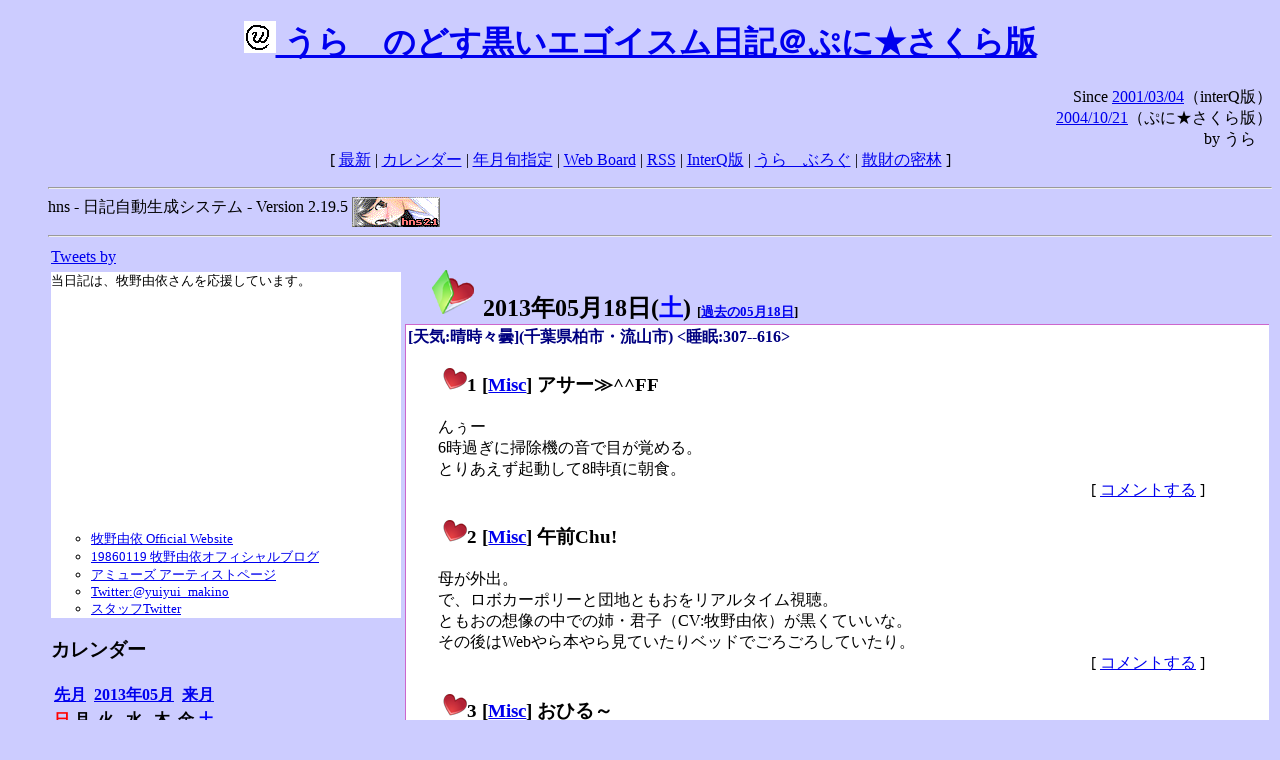

--- FILE ---
content_type: text/html; charset=EUC-JP
request_url: https://puni.sakura.ne.jp/diary/?20130518&to=201305185
body_size: 19218
content:
<!DOCTYPE HTML PUBLIC "-//W3C//DTD HTML 4.01 Transitional//EN"
	"http://www.w3.org/TR/REC-html40/loose.dtd">
<html lang="ja">
<head>
<meta http-equiv="content-type" content="text/html; charset=EUC-JP">
<base href="https://puni.sakura.ne.jp/diary/">
<link rev="made" href="mailto:chanoyu (a) sun.interq.or.jp">
<meta name="author" content="うらゝ">
<!-- HOSHINO_ANTENNA_REGIST OK -->
<!-- THEME ulara -->
<meta http-equiv="Content-Style-Type" content="text/css">
<link rel="stylesheet" type="text/css" media="screen" href="ulara.css">
<link rel="SHORTCUT ICON" href="favicon.ico">
<link rel="alternate" type="application/rss+xml" title="RSS" href="rss.cgi">
<title>うらゝのどす黒いエゴイズム日記＠ぷに★さくら版</title>
</head>

<body >
<!-- START TIME 1768992335-->
<h1 class="title">
<a href="http://puni.sakura.ne.jp/diary/" id="myUrl">
  <img src="icons/favicon.png" width=32 height=32 align="bottom">
  うらゝのどす黒いエゴイスム日記＠ぷに★さくら版
</a></h1>
<script type="text/javascript"><!--
  window.onload = function(){
    if(document.location.protocol == "https:"){
      var s = document.getElementById('myUrl').href.replace(/^http:/, "https:")
      document.getElementById('myUrl').href = s
    }
  }
//-->
</script>
<div align="right">Since <a href="?20010304">2001/03/04</a>（interQ版）<br>
　<a href="?20041021">2004/10/21</a>（ぷに★さくら版）<br>
  by うらゝ</div>
<div align="center">
 [ <a href="./">最新</a> | <a href="#Calendar">カレンダー</a> |
 <a href="#GoToTheDay">年月旬指定</a> |
 <a href="./board.cgi">Web Board</a> | <a href="./rss.cgi">RSS</a> |
 <a href="http://cgi.members.interq.or.jp/sun/chanoyu/private/hns-lite/">InterQ版</a> |
 <a href="http://ulara.tea-nifty.com/b/">うらゝぶろぐ</a> |
 <a href="http://astore.amazon.co.jp/ularasdosblac-22">散財の密林</a> ]
</div>
<ul>
<hr>
<div>hns - 日記自動生成システム - Version 2.19.5
<img src="icons/hns-2.1-icon.png" width=88 height=30 align="middle" alt="[hns2.1]">
</div> 
<hr>
<table>
<tr><td valign="top" width="20%">
<!-- begin{Twitter_widget} -->
<a class="twitter-timeline"  href="https://twitter.com/ulara"  data-widget-id="325904463741194240" data-width="350px" data-tweet-limit="6">Tweets by </a>
<script>!function(d,s,id){var js,fjs=d.getElementsByTagName(s)[0],p=/^http:/.test(d.location)?'http':'https';if(!d.getElementById(id)){js=d.createElement(s);js.id=id;js.src=p+"://platform.twitter.com/widgets.js";fjs.parentNode.insertBefore(js,fjs);}}(document,"script","twitter-wjs");</script>
<!-- end{Twitter_widget} -->
<!-- begin{牧野由依} -->
<div id="makino_yui">
当日記は、牧野由依さんを応援しています。<br>
<iframe style="width:120px;height:240px;" marginwidth="0" marginheight="0" scrolling="no" frameborder="0" src="https://rcm-fe.amazon-adsystem.com/e/cm?ref=tf_til&t=ularasdosblac-22&m=amazon&o=9&p=8&l=as1&IS1=1&detail=1&asins=B0794MCJQQ&linkId=99db666451743eb622b757f48ccde702&bc1=ffffff&lt1=_top&fc1=333333&lc1=0066c0&bg1=ffffff&f=ifr">
</iframe>
<ul>
<li><a href="http://www.yuiyuimakino.com/">牧野由依 Official Website</a></li>
<li><a href="http://ameblo.jp/yui-makino/">19860119 牧野由依オフィシャルブログ</a></li>
<li><a href="http://artist.amuse.co.jp/artist/makino_yui/">アミューズ アーティストページ</a></li>
<li><a href="https://twitter.com/yuiyui_makino">Twitter:@yuiyui_makino</a></li>
<li><a href="https://twitter.com/makino_niceeeeY">スタッフTwitter</a></li>
</ul>
</div>
<!-- end{牧野由依} -->
<h3 class="side"><a name="Calendar">カレンダー</a></h3>
<table border="0" summary="calendar">
<tr>
 <th colspan="2" align="left"><a href="https://puni.sakura.ne.jp/diary/?201304">先月</a></th>
 <th colspan="3" align="center"><a href="https://puni.sakura.ne.jp/diary/?201305">2013年05月</a></th>
 <th colspan="2" align="right"><a href="https://puni.sakura.ne.jp/diary/?201306">来月</a></th>
</tr>
<tr>
 <th align="center"><font color="red">日</font></th>
 <th align="center">月</th>
 <th align="center">火</th>
 <th align="center">水</th>
 <th align="center">木</th>
 <th align="center">金</th>
 <th align="center"><font color="blue">土</font></th>
</tr>
<tr>
 <td></td> <td></td> <td></td>
 <td align="right"><a href="https://puni.sakura.ne.jp/diary/?20130501#201305010">1</a></td>
 <td align="right"><a href="https://puni.sakura.ne.jp/diary/?20130502#201305020">2</a></td>
 <td align="right"><a href="https://puni.sakura.ne.jp/diary/?20130503#201305030">3</a></td>
 <td align="right"><a href="https://puni.sakura.ne.jp/diary/?20130504#201305040">4</a></td>
</tr>
<tr>
 <td align="right"><a href="https://puni.sakura.ne.jp/diary/?20130505#201305050">5</a></td>
 <td align="right"><a href="https://puni.sakura.ne.jp/diary/?20130506#201305060">6</a></td>
 <td align="right"><a href="https://puni.sakura.ne.jp/diary/?20130507#201305070">7</a></td>
 <td align="right"><a href="https://puni.sakura.ne.jp/diary/?20130508#201305080">8</a></td>
 <td align="right"><a href="https://puni.sakura.ne.jp/diary/?20130509#201305090">9</a></td>
 <td align="right"><a href="https://puni.sakura.ne.jp/diary/?20130510#201305100">10</a></td>
 <td align="right"><a href="https://puni.sakura.ne.jp/diary/?20130511#201305110">11</a></td>
</tr>
<tr>
 <td align="right"><a href="https://puni.sakura.ne.jp/diary/?20130512#201305120">12</a></td>
 <td align="right"><a href="https://puni.sakura.ne.jp/diary/?20130513#201305130">13</a></td>
 <td align="right"><a href="https://puni.sakura.ne.jp/diary/?20130514#201305140">14</a></td>
 <td align="right"><a href="https://puni.sakura.ne.jp/diary/?20130515#201305150">15</a></td>
 <td align="right"><a href="https://puni.sakura.ne.jp/diary/?20130516#201305160">16</a></td>
 <td align="right"><a href="https://puni.sakura.ne.jp/diary/?20130517#201305170">17</a></td>
 <td align="right"><a href="/diary/?20130518&amp;to=201305185#201305180">18</a></td>
</tr>
<tr>
 <td align="right"><a href="https://puni.sakura.ne.jp/diary/?20130519#201305190">19</a></td>
 <td align="right"><a href="https://puni.sakura.ne.jp/diary/?20130520#201305200">20</a></td>
 <td align="right"><a href="https://puni.sakura.ne.jp/diary/?20130521#201305210">21</a></td>
 <td align="right"><a href="https://puni.sakura.ne.jp/diary/?20130522#201305220">22</a></td>
 <td align="right"><a href="https://puni.sakura.ne.jp/diary/?20130523#201305230">23</a></td>
 <td align="right"><a href="https://puni.sakura.ne.jp/diary/?20130524#201305240">24</a></td>
 <td align="right"><a href="https://puni.sakura.ne.jp/diary/?20130525#201305250">25</a></td>
</tr>
<tr>
 <td align="right"><a href="https://puni.sakura.ne.jp/diary/?20130526#201305260">26</a></td>
 <td align="right"><a href="https://puni.sakura.ne.jp/diary/?20130527#201305270">27</a></td>
 <td align="right"><a href="https://puni.sakura.ne.jp/diary/?20130528#201305280">28</a></td>
 <td align="right"><a href="https://puni.sakura.ne.jp/diary/?20130529#201305290">29</a></td>
 <td align="right"><a href="https://puni.sakura.ne.jp/diary/?20130530#201305300">30</a></td>
 <td align="right"><a href="https://puni.sakura.ne.jp/diary/?20130531#201305310">31</a></td>
</tr>
</table>
<h3 class="side"><a name="GoToTheDay">指定の年月旬を表示</a></h3>
<form action="index.cgi" method="get">
<select name="YEAR">
<option value="2026" >2026年</option>
<option value="2025" >2025年</option>
<option value="2024" >2024年</option>
<option value="2023" >2023年</option>
<option value="2022" >2022年</option>
<option value="2021" >2021年</option>
<option value="2020" >2020年</option>
<option value="2019" >2019年</option>
<option value="2018" >2018年</option>
<option value="2017" >2017年</option>
<option value="2016" >2016年</option>
<option value="2015" >2015年</option>
<option value="2014" >2014年</option>
<option value="2013" selected>2013年</option>
<option value="2012" >2012年</option>
<option value="2011" >2011年</option>
<option value="2010" >2010年</option>
<option value="2009" >2009年</option>
<option value="2008" >2008年</option>
<option value="2007" >2007年</option>
<option value="2006" >2006年</option>
<option value="2005" >2005年</option>
<option value="2004" >2004年</option>
<option value="2003" >2003年</option>
<option value="2002" >2002年</option>
<option value="2001" >2001年</option>
<option value="2000" >2000年</option>
<option value="1999" >1999年</option>
<option value="1998" >1998年</option>
<option value="1997" >1997年</option>
<option value="1996" >1996年</option>
<option value="1995" >1995年</option>
<option value="1994" >1994年</option>
<option value="1993" >1993年</option>
<option value="1992" >1992年</option>
<option value="1991" >1991年</option>
<option value="1990" >1990年</option>
<option value="1989" >1989年</option>
<option value="1988" >1988年</option>
<option value="1987" >1987年</option>
<option value="1986" >1986年</option>
<option value="1985" >1985年</option>
<option value="1984" >1984年</option>
<option value="1983" >1983年</option>
<option value="1982" >1982年</option>
<option value="1981" >1981年</option>
<option value="1980" >1980年</option>
<option value="1979" >1979年</option>
<option value="1978" >1978年</option>
<option value="1977" >1977年</option>
<option value="1976" >1976年</option>
<option value="1975" >1975年</option>
<option value="1974" >1974年</option>
<option value="1973" >1973年</option>
<option value="1972" >1972年</option>
<option value="1971" >1971年</option>
<option value="1970" >1970年</option>
</select>
<select name="MONTH">
<option value="01" >01月</option>
<option value="02" >02月</option>
<option value="03" >03月</option>
<option value="04" >04月</option>
<option value="05" selected>05月</option>
<option value="06" >06月</option>
<option value="07" >07月</option>
<option value="08" >08月</option>
<option value="09" >09月</option>
<option value="10" >10月</option>
<option value="11" >11月</option>
<option value="12" >12月</option>
</select>
<select name="DAY">
<option value="a" >1～10日</option>
<option value="b" selected>11～20日</option>
<option value="c" >21～日</option>
<option value="ALL" >全て</option>
</select>
<input type="submit" value="Go!">
</form>
<h3 class="side">タイトル表示</h3>
タイトル一覧<br>
<form action="title_wrapper.cgi" method="get">
<input name="CAT" type="checkbox" value="ALL">カテゴリ分類<br>

<select name="YEAR">
<option value="2026" >2026年</option>
<option value="2025" >2025年</option>
<option value="2024" >2024年</option>
<option value="2023" >2023年</option>
<option value="2022" >2022年</option>
<option value="2021" >2021年</option>
<option value="2020" >2020年</option>
<option value="2019" >2019年</option>
<option value="2018" >2018年</option>
<option value="2017" >2017年</option>
<option value="2016" >2016年</option>
<option value="2015" >2015年</option>
<option value="2014" >2014年</option>
<option value="2013" selected>2013年</option>
<option value="2012" >2012年</option>
<option value="2011" >2011年</option>
<option value="2010" >2010年</option>
<option value="2009" >2009年</option>
<option value="2008" >2008年</option>
<option value="2007" >2007年</option>
<option value="2006" >2006年</option>
<option value="2005" >2005年</option>
<option value="2004" >2004年</option>
<option value="2003" >2003年</option>
<option value="2002" >2002年</option>
<option value="2001" >2001年</option>
<option value="2000" >2000年</option>
<option value="1999" >1999年</option>
<option value="1998" >1998年</option>
<option value="1997" >1997年</option>
<option value="1996" >1996年</option>
<option value="1995" >1995年</option>
<option value="1994" >1994年</option>
<option value="1993" >1993年</option>
<option value="1992" >1992年</option>
<option value="1991" >1991年</option>
<option value="1990" >1990年</option>
<option value="1989" >1989年</option>
<option value="1988" >1988年</option>
<option value="1987" >1987年</option>
<option value="1986" >1986年</option>
<option value="1985" >1985年</option>
<option value="1984" >1984年</option>
<option value="1983" >1983年</option>
<option value="1982" >1982年</option>
<option value="1981" >1981年</option>
<option value="1980" >1980年</option>
<option value="1979" >1979年</option>
<option value="1978" >1978年</option>
<option value="1977" >1977年</option>
<option value="1976" >1976年</option>
<option value="1975" >1975年</option>
<option value="1974" >1974年</option>
<option value="1973" >1973年</option>
<option value="1972" >1972年</option>
<option value="1971" >1971年</option>
<option value="1970" >1970年</option>
</select>
<select name="MONTH">
<option value="01" >01月</option>
<option value="02" >02月</option>
<option value="03" >03月</option>
<option value="04" >04月</option>
<option value="05" selected>05月</option>
<option value="06" >06月</option>
<option value="07" >07月</option>
<option value="08" >08月</option>
<option value="09" >09月</option>
<option value="10" >10月</option>
<option value="11" >11月</option>
<option value="12" >12月</option>
<option value="ALL">全て</option>
</select>
<select name="DAY">
<option value="a" >1～10日</option>
<option value="b" >11～20日</option>
<option value="c" >21～日</option>
<option value="ALL" selected>全て</option>
</select>
<input type="submit" value="表示!">
</form>

<h3>キーワード検索</h3>
<div id="unagi">
 
<a href="http://www.namazu.org/">Namazu</a> for hns による簡易全文検索<br>
詳しくは <a href="./namazu.cgi">詳細指定/ヘルプ</a>を参照して下さい
<form method="GET" action="./namazu.cgi">
検索式:
<input type="TEXT" name="key" size="30" value="">
<input type="SUBMIT" name="submit" value="Search!">
<input type="HIDDEN" name="whence" value="0">
</form>

</div>
<!-- begin{SiteSearch Google} -->
<center>
<form method=get action="http://www.google.co.jp/search">
<table bgcolor="#FFFFFF"><tr valign=top><td>
<a href="http://www.google.co.jp/">
<img src="http://www.google.com/logos/Logo_40wht.gif" 
border="0" alt="Google" align="absmiddle"></a>
</td></tr>
<tr><td>
<input type=text name=q size=31 maxlength=255 value="">
<input type=hidden name=ie value="EUC-JP">
<input type=hidden name=oe value="EUC-JP">
<input type=hidden name=hl value="ja">
<input type=submit name=btnG value="Google 検索">
<font size=-1>
<input type=hidden name=domains value="puni.sakura.ne.jp"><br>
<input type=radio name=sitesearch value=""> WWW を検索 <br>
<input type=radio name=sitesearch value="puni.sakura.ne.jp" checked> puni.sakura.ne.jp を検索
</font>
</td></tr></table>
</form>
</center>
<!-- end{SiteSearch Google} -->
<hr>

<hr>
<h3>Acknowledgements</h3>
<ul id="acknowledgements">
<li>当日記の一部のアイコンは、
<a href="http://www.fasticon.com/">Fast Icon</a>
が
<a href="http://www.freeiconsdownload.com/index.html">Free Icons Download</a>
に無償で提供している
<a href="http://www.freeiconsdownload.com/Big_Preview.asp?id=124">iComic Icons</a>
を使用しています。</li>
</ul>
</div>
</td>
<td valign="top" width="80%">

<h2 class="day-head"><a class="hide" href="http://puni.sakura.ne.jp/diary/?20130518&amp;to=201305180#201305180" name="201305180">
<img src="./icons/folder_favorites_green_48.png" width=48 height=48 border=0 alt="■">
2013年05月18日(<span class="saturday">土</span>)</a>
<span class="n-year">[<a href="http://puni.sakura.ne.jp/diary/?0518">過去の05月18日</a>]</span>
</h2>
<div class="day-body">
<div class="uservar">
 [天気:晴時々曇](千葉県柏市・流山市) &lt;睡眠:307--616&gt;
 
</div>


<!-- xhnf_cat -->

<h3 class="new"><a class="hide" name="201305181" title="201305181" href="http://puni.sakura.ne.jp/diary/?20130518&amp;to=201305181#201305181">
<img src="./icons/favorites_24.png" width=24 height=24 border=0 alt="＃">1</a>
[<a href="./title.cgi?CAT=Misc">Misc</a>] アサー≫^^FF
</h3>
<div class="section">
んぅー<br>
6時過ぎに掃除機の音で目が覚める。<br>
とりあえず起動して8時頃に朝食。

</div>
 <div class="boardlink" align="right">[   <a href="board.cgi?act=write&amp;diary=201305181">コメントする</a> ]</div>
<!-- end of NEW -->


<!-- xhnf_cat -->

<h3 class="new"><a class="hide" name="201305182" title="201305182" href="http://puni.sakura.ne.jp/diary/?20130518&amp;to=201305182#201305182">
<img src="./icons/favorites_24.png" width=24 height=24 border=0 alt="＃">2</a>
[<a href="./title.cgi?CAT=Misc">Misc</a>] 午前Chu!
</h3>
<div class="section">
母が外出。<br>
で、ロボカーポリーと団地ともおをリアルタイム視聴。<br>
ともおの想像の中での姉・君子（CV:牧野由依）が黒くていいな。<br>
その後はWebやら本やら見ていたりベッドでごろごろしていたり。

</div>
 <div class="boardlink" align="right">[   <a href="board.cgi?act=write&amp;diary=201305182">コメントする</a> ]</div>
<!-- end of NEW -->


<!-- xhnf_cat -->

<h3 class="new"><a class="hide" name="201305183" title="201305183" href="http://puni.sakura.ne.jp/diary/?20130518&amp;to=201305183#201305183">
<img src="./icons/favorites_24.png" width=24 height=24 border=0 alt="＃">3</a>
[<a href="./title.cgi?CAT=Misc">Misc</a>] おひる～
</h3>
<div class="section">
昼食は丸亀製麺へ。<br>
帰りにマルエツで買い物。

</div>
 <div class="boardlink" align="right">[   <a href="board.cgi?act=write&amp;diary=201305183">コメントする</a> ]</div>
<!-- end of NEW -->


<!-- xhnf_cat -->

<h3 class="new"><a class="hide" name="201305184" title="201305184" href="http://puni.sakura.ne.jp/diary/?20130518&amp;to=201305184#201305184">
<img src="./icons/favorites_24.png" width=24 height=24 border=0 alt="＃">4</a>
[<a href="./title.cgi?CAT=Misc">Misc</a>] ゴゴー
</h3>
<div class="section">
Webやら本やら見ていたりベッドでごろごろしていたり。<br>
あと居間で録画した中二病でも恋がしたい！を観て、
DVD-RWへの移動と来週の録画の予約を入れた。<br>

</div>
 <div class="boardlink" align="right">[   <a href="board.cgi?act=write&amp;diary=201305184">コメントする</a> ]</div>
<!-- end of NEW -->


<!-- xhnf_cat -->

<h3 class="new"><a class="hide" name="201305185" title="201305185" href="http://puni.sakura.ne.jp/diary/?20130518&amp;to=201305185#201305185">
<img src="./icons/favorites_24.png" width=24 height=24 border=0 alt="＃">5</a>
[<a href="./title.cgi?CAT=Misc">Misc</a>] ゆーがった &amp; ヨルー≫^^FF
</h3>
<div class="section">
夕食はガストへ。<br>
帰ると母も帰宅していた。<br>
で、録り置きのとある科学の超電磁砲とデート・ア・ライブと、
DVDで借りてきた氷菓を観た。

</div>
 <div class="boardlink" align="right">[   <a href="board.cgi?act=write&amp;diary=201305185">コメントする</a> ]</div>
<!-- end of NEW -->


<!-- xhnf_cat -->

<h3 class="new"><a class="hide" name="201305186" title="201305186" href="http://puni.sakura.ne.jp/diary/?20130518&amp;to=201305186#201305186">
<img src="./icons/favorites_24.png" width=24 height=24 border=0 alt="＃">6</a>
[<a href="./title.cgi?CAT=Food">Food</a>] 飯
</h3>
<div class="section">
朝食: 飯・味噌汁・目玉焼・他<br>
昼食: おろしぶっかけうどん（冷大）・掻き揚げ＠丸亀製麺<br>
夕食: ミックスフライ御膳＠ガスト<br>
間食: 午後にアイスバー
</div>
 <div class="boardlink" align="right">[   <a href="board.cgi?act=write&amp;diary=201305186">コメントする</a> ]</div>
<!-- end of NEW -->


</div>
以上、1 日分です。
<!-- END TIME 1768992335-->
<!-- ELAPSE TIME 0 -->
</td></tr></table>
<hr>
	<div align="right">Powered by <a href="http://www.h14m.org/">hns-2.19.5</a>, 
	<a href="http://www.h14m.org/">HyperNikkiSystem Project</a>
	</div>
	<hr><div align=right>
<a href="http://www.h14m.org/"><img src="./icons/hns-logo.png" width="200" height="40" align="right" alt="HNS logo"></a>
</div>
</body>
</html>
